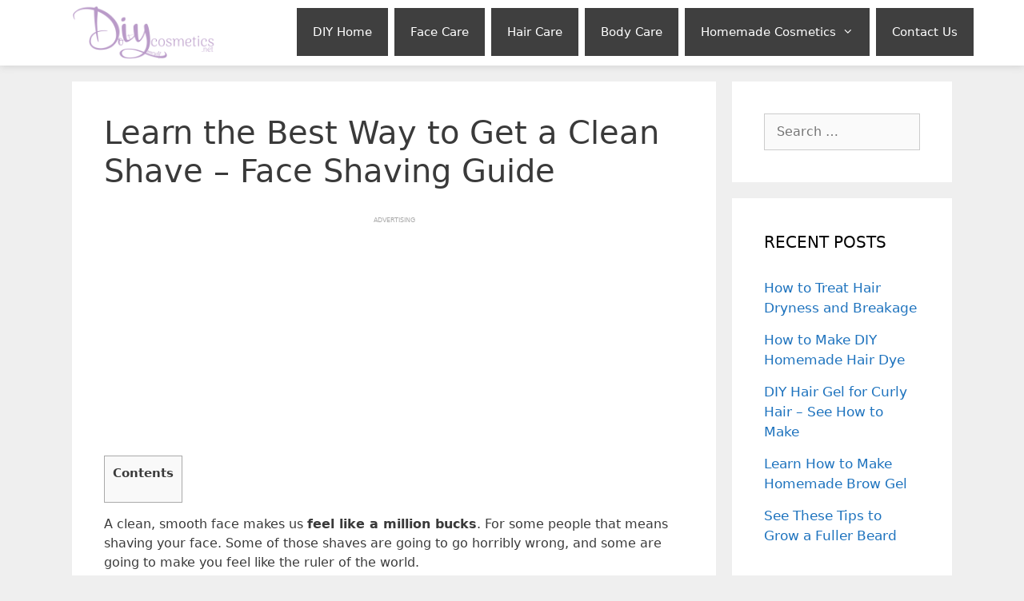

--- FILE ---
content_type: text/html; charset=utf-8
request_url: https://www.google.com/recaptcha/api2/aframe
body_size: 182
content:
<!DOCTYPE HTML><html><head><meta http-equiv="content-type" content="text/html; charset=UTF-8"></head><body><script nonce="4u4IHN1NatMYXM1_oP6o0Q">/** Anti-fraud and anti-abuse applications only. See google.com/recaptcha */ try{var clients={'sodar':'https://pagead2.googlesyndication.com/pagead/sodar?'};window.addEventListener("message",function(a){try{if(a.source===window.parent){var b=JSON.parse(a.data);var c=clients[b['id']];if(c){var d=document.createElement('img');d.src=c+b['params']+'&rc='+(localStorage.getItem("rc::a")?sessionStorage.getItem("rc::b"):"");window.document.body.appendChild(d);sessionStorage.setItem("rc::e",parseInt(sessionStorage.getItem("rc::e")||0)+1);localStorage.setItem("rc::h",'1769426683395');}}}catch(b){}});window.parent.postMessage("_grecaptcha_ready", "*");}catch(b){}</script></body></html>

--- FILE ---
content_type: text/css; charset=utf-8
request_url: https://diycosmetics.net/wp-content/plugins/otmadgp/custom.min.css?ver=6.9
body_size: 131
content:
@media (min-width:769px){header#masthead.site-header{background:#fff;margin-top:-30px;height:112px;box-shadow:0 0 10px #cbcbcb}}@media (max-width:768px){header#masthead.site-header{margin-top:-33px;margin-bottom:0;box-shadow:0 0 2px 2px #cbcbcb}}@media (max-width:768px){div.inside-header.grid-container.grid-parent{margin:auto;margin-bottom:-34px}}@media (min-width:769px){div.site-logo{padding-top:10px;width:140px}}@media (max-width:768px){div.site-logo{width:100px;padding-top:15px;padding-left:155px;position:absolute;float:left;left:-130px}}nav#site-navigation.main-navigation{float:right;margin-right:-35px;background:#fff;text-align:right}nav#site-navigation.main-navigation.toggled{float:right;margin-right:-35px;background:#fff;text-align:right}button.menu-toggle{color:#3f3f3f;float:right}button.menu-toggle:hover{color:#3f3f3f}button.menu-toggle::before{color:#3f3f3f;padding:21px 0;float:right}ul.sub-menu.toggled-on{background:0 0}ul#menu-header-menu.menu.sf-menu li,ul#menu-header.menu.sf-menu li,ul#menu-m.menu.sf-menu li,ul#menu-menu.menu.sf-menu li{background:#3f3f3f}@media (min-width:769px){ul#menu-header-menu.menu.sf-menu li a:hover,ul#menu-header.menu.sf-menu li a:hover,ul#menu-m.menu.sf-menu a:hover,ul#menu-menu.menu.sf-menu li a:hover{background:#000}}@media (max-width:768px){ul#menu-header-menu.menu.sf-menu li a:hover,ul#menu-header.menu.sf-menu li a:hover,ul#menu-m.menu.sf-menu li a:hover,ul#menu-menu.menu.sf-menu li a:hover{background:#f0f0f0}}@media (min-width:769px){ul#menu-header-menu.menu.sf-menu li,ul#menu-header.menu.sf-menu li,ul#menu-m.menu.sf-menu li,ul#menu-menu.menu.sf-menu li{margin-right:8px}}@media (max-width:768px){ul#menu-header-menu.menu.sf-menu li a,ul#menu-header.menu.sf-menu li a,ul#menu-m.menu.sf-menu li a,ul#menu-menu.menu.sf-menu li a{font-size:12px;text-align:right;background:#fff;color:#3f3f3f;float:right}}.widget_recent_entries li{margin-bottom:10px}@media (max-width:767px){.site-main{margin-top:0!important}.entry-title{font-size:22px;line-height:25px}.code-block{margin-top:-15px!important}}.ad-label{font-size:8px;color:#aaa;text-align:center;text-transform:uppercase}.comments-area,div.entry-meta,div.page-header-image-single.grid-container.grid-parent,footer.site-info,span.mobile-menu{display:none;visibility:hidden}
